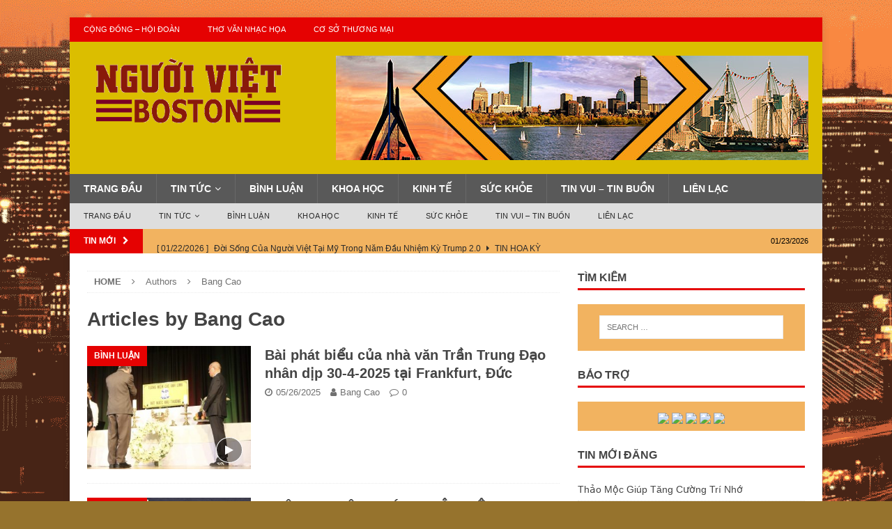

--- FILE ---
content_type: text/html; charset=UTF-8
request_url: https://nguoivietboston.com/?author=6
body_size: 68093
content:
<!DOCTYPE html>
<html class="no-js mh-one-sb" lang="en-US">
<head>
<meta charset="UTF-8">
<meta name="viewport" content="width=device-width, initial-scale=1.0">
<link rel="profile" href="http://gmpg.org/xfn/11" />
<title>Bang Cao</title>
<link rel='dns-prefetch' href='//fonts.googleapis.com' />
<link rel='dns-prefetch' href='//s.w.org' />
<link rel="alternate" type="application/rss+xml" title=" &raquo; Feed" href="https://nguoivietboston.com/?feed=rss2" />
<link rel="alternate" type="application/rss+xml" title=" &raquo; Comments Feed" href="https://nguoivietboston.com/?feed=comments-rss2" />
<link rel="alternate" type="application/rss+xml" title=" &raquo; Posts by Bang Cao Feed" href="https://nguoivietboston.com/?feed=rss2&#038;author=6" />
		<script type="text/javascript">
			window._wpemojiSettings = {"baseUrl":"https:\/\/s.w.org\/images\/core\/emoji\/11\/72x72\/","ext":".png","svgUrl":"https:\/\/s.w.org\/images\/core\/emoji\/11\/svg\/","svgExt":".svg","source":{"concatemoji":"https:\/\/nguoivietboston.com\/wp-includes\/js\/wp-emoji-release.min.js?ver=4.9.26"}};
			!function(e,a,t){var n,r,o,i=a.createElement("canvas"),p=i.getContext&&i.getContext("2d");function s(e,t){var a=String.fromCharCode;p.clearRect(0,0,i.width,i.height),p.fillText(a.apply(this,e),0,0);e=i.toDataURL();return p.clearRect(0,0,i.width,i.height),p.fillText(a.apply(this,t),0,0),e===i.toDataURL()}function c(e){var t=a.createElement("script");t.src=e,t.defer=t.type="text/javascript",a.getElementsByTagName("head")[0].appendChild(t)}for(o=Array("flag","emoji"),t.supports={everything:!0,everythingExceptFlag:!0},r=0;r<o.length;r++)t.supports[o[r]]=function(e){if(!p||!p.fillText)return!1;switch(p.textBaseline="top",p.font="600 32px Arial",e){case"flag":return s([55356,56826,55356,56819],[55356,56826,8203,55356,56819])?!1:!s([55356,57332,56128,56423,56128,56418,56128,56421,56128,56430,56128,56423,56128,56447],[55356,57332,8203,56128,56423,8203,56128,56418,8203,56128,56421,8203,56128,56430,8203,56128,56423,8203,56128,56447]);case"emoji":return!s([55358,56760,9792,65039],[55358,56760,8203,9792,65039])}return!1}(o[r]),t.supports.everything=t.supports.everything&&t.supports[o[r]],"flag"!==o[r]&&(t.supports.everythingExceptFlag=t.supports.everythingExceptFlag&&t.supports[o[r]]);t.supports.everythingExceptFlag=t.supports.everythingExceptFlag&&!t.supports.flag,t.DOMReady=!1,t.readyCallback=function(){t.DOMReady=!0},t.supports.everything||(n=function(){t.readyCallback()},a.addEventListener?(a.addEventListener("DOMContentLoaded",n,!1),e.addEventListener("load",n,!1)):(e.attachEvent("onload",n),a.attachEvent("onreadystatechange",function(){"complete"===a.readyState&&t.readyCallback()})),(n=t.source||{}).concatemoji?c(n.concatemoji):n.wpemoji&&n.twemoji&&(c(n.twemoji),c(n.wpemoji)))}(window,document,window._wpemojiSettings);
		</script>
		<style type="text/css">
img.wp-smiley,
img.emoji {
	display: inline !important;
	border: none !important;
	box-shadow: none !important;
	height: 1em !important;
	width: 1em !important;
	margin: 0 .07em !important;
	vertical-align: -0.1em !important;
	background: none !important;
	padding: 0 !important;
}
</style>
<link rel='stylesheet' id='mh-magazine-css'  href='https://nguoivietboston.com/wp-content/themes/mh-magazine/style.css?ver=3.8.6' type='text/css' media='all' />
<link rel='stylesheet' id='mh-magazine-child-css'  href='https://nguoivietboston.com/wp-content/themes/mh-magazine-child/style.css?ver=1.0.0' type='text/css' media='all' />
<link rel='stylesheet' id='mh-font-awesome-css'  href='https://nguoivietboston.com/wp-content/themes/mh-magazine/includes/font-awesome.min.css' type='text/css' media='all' />
<link rel='stylesheet' id='mh-google-fonts-css'  href='https://fonts.googleapis.com/css?family=Noto+Sans:300,400,400italic,600,700%7cRoboto+Condensed:300,400,400italic,600,700&#038;subset=latin,vietnamese' type='text/css' media='all' />
<script type='text/javascript' src='https://nguoivietboston.com/wp-includes/js/jquery/jquery.js?ver=1.12.4'></script>
<script type='text/javascript' src='https://nguoivietboston.com/wp-includes/js/jquery/jquery-migrate.min.js?ver=1.4.1'></script>
<script type='text/javascript' src='https://nguoivietboston.com/wp-content/themes/mh-magazine/js/scripts.js?ver=3.8.6'></script>
<link rel='https://api.w.org/' href='https://nguoivietboston.com/index.php?rest_route=/' />
<link rel="EditURI" type="application/rsd+xml" title="RSD" href="https://nguoivietboston.com/xmlrpc.php?rsd" />
<link rel="wlwmanifest" type="application/wlwmanifest+xml" href="https://nguoivietboston.com/wp-includes/wlwmanifest.xml" /> 
<meta name="generator" content="WordPress 4.9.26" />
<style type="text/css">
.mh-header { background: #dbbe00; }
.mh-navigation li:hover, .mh-navigation ul li:hover > ul, .mh-main-nav-wrap, .mh-main-nav, .mh-social-nav li a:hover, .entry-tags li, .mh-slider-caption, .mh-widget-layout8 .mh-widget-title .mh-footer-widget-title-inner, .mh-widget-col-1 .mh-slider-caption, .mh-widget-col-1 .mh-posts-lineup-caption, .mh-carousel-layout1, .mh-spotlight-widget, .mh-social-widget li a, .mh-author-bio-widget, .mh-footer-widget .mh-tab-comment-excerpt, .mh-nip-item:hover .mh-nip-overlay, .mh-widget .tagcloud a, .mh-footer-widget .tagcloud a, .mh-footer, .mh-copyright-wrap, input[type=submit]:hover, #infinite-handle span:hover { background: #595959; }
.mh-extra-nav-bg { background: rgba(89, 89, 89, 0.2); }
.mh-slider-caption, .mh-posts-stacked-title, .mh-posts-lineup-caption { background: #595959; background: rgba(89, 89, 89, 0.8); }
@media screen and (max-width: 900px) { #mh-mobile .mh-slider-caption, #mh-mobile .mh-posts-lineup-caption { background: rgba(89, 89, 89, 1); } }
.slicknav_menu, .slicknav_nav ul, #mh-mobile .mh-footer-widget .mh-posts-stacked-overlay { border-color: #595959; }
.mh-copyright, .mh-copyright a { color: #fff; }
.mh-widget-layout4 .mh-widget-title { background: #e50202; background: rgba(229, 2, 2, 0.6); }
.mh-preheader, .mh-wide-layout .mh-subheader, .mh-ticker-title, .mh-main-nav li:hover, .mh-footer-nav, .slicknav_menu, .slicknav_btn, .slicknav_nav .slicknav_item:hover, .slicknav_nav a:hover, .mh-back-to-top, .mh-subheading, .entry-tags .fa, .entry-tags li:hover, .mh-widget-layout2 .mh-widget-title, .mh-widget-layout4 .mh-widget-title-inner, .mh-widget-layout4 .mh-footer-widget-title, .mh-widget-layout5 .mh-widget-title-inner, .mh-widget-layout6 .mh-widget-title, #mh-mobile .flex-control-paging li a.flex-active, .mh-image-caption, .mh-carousel-layout1 .mh-carousel-caption, .mh-tab-button.active, .mh-tab-button.active:hover, .mh-footer-widget .mh-tab-button.active, .mh-social-widget li:hover a, .mh-footer-widget .mh-social-widget li a, .mh-footer-widget .mh-author-bio-widget, .tagcloud a:hover, .mh-widget .tagcloud a:hover, .mh-footer-widget .tagcloud a:hover, .mh-posts-stacked-item .mh-meta, .page-numbers:hover, .mh-loop-pagination .current, .mh-comments-pagination .current, .pagelink, a:hover .pagelink, input[type=submit], #infinite-handle span { background: #e50202; }
.mh-main-nav-wrap .slicknav_nav ul, blockquote, .mh-widget-layout1 .mh-widget-title, .mh-widget-layout3 .mh-widget-title, .mh-widget-layout5 .mh-widget-title, .mh-widget-layout8 .mh-widget-title:after, #mh-mobile .mh-slider-caption, .mh-carousel-layout1, .mh-spotlight-widget, .mh-author-bio-widget, .mh-author-bio-title, .mh-author-bio-image-frame, .mh-video-widget, .mh-tab-buttons, textarea:hover, input[type=text]:hover, input[type=email]:hover, input[type=tel]:hover, input[type=url]:hover { border-color: #e50202; }
.mh-dropcap, .mh-carousel-layout1 .flex-direction-nav a, .mh-carousel-layout2 .mh-carousel-caption, .mh-posts-digest-small-category, .mh-posts-lineup-more, .bypostauthor .fn:after, .mh-comment-list .comment-reply-link:before, #respond #cancel-comment-reply-link:before { color: #e50202; }
.mh-subheader, .page-numbers, a .pagelink, .mh-widget-layout3 .mh-widget-title, .mh-widget .search-form, .mh-tab-button, .mh-tab-content, .mh-nip-widget, .mh-magazine-facebook-page-widget, .mh-social-widget, .mh-posts-horizontal-widget, .mh-ad-spot, .mh-info-spot { background: #f2b360; }
.mh-tab-post-item { border-color: rgba(255, 255, 255, 0.3); }
.mh-tab-comment-excerpt { background: rgba(255, 255, 255, 0.6); }
body, a, blockquote, blockquote cite, .post .entry-title, .page-title, .entry-content h1, .entry-content h2, .entry-content h3, .entry-content h4, .entry-content h5, .entry-content h6, .wp-caption-text, .wp-block-image figcaption, .wp-block-audio figcaption, #respond .comment-reply-title, #respond #cancel-comment-reply-link, #respond .logged-in-as a, .mh-ping-list .mh-ping-item a, .mh-widget-layout1 .mh-widget-title, .mh-widget-layout7 .mh-widget-title, .mh-widget-layout8 .mh-widget-title, .mh-slider-layout4 .mh-slider-caption, .mh-slider-layout4 .mh-slider-caption a, .mh-slider-layout4 .mh-slider-caption a:hover { color: #444444; }
.mh-meta, .mh-meta a, .mh-breadcrumb, .mh-breadcrumb a, .mh-comment-list .comment-meta, .mh-comment-list .comment-meta a, .mh-comment-list .comment-reply-link, .mh-user-data, .widget_rss .rss-date, .widget_rss cite { color: #707070; }
.entry-content a { color: #294db2; }
a:hover, .entry-content a:hover, #respond a:hover, #respond #cancel-comment-reply-link:hover, #respond .logged-in-as a:hover, .mh-comment-list .comment-meta a:hover, .mh-ping-list .mh-ping-item a:hover, .mh-meta a:hover, .mh-breadcrumb a:hover, .mh-tabbed-widget a:hover { color: #f90909; }
</style>
<!--[if lt IE 9]>
<script src="https://nguoivietboston.com/wp-content/themes/mh-magazine/js/css3-mediaqueries.js"></script>
<![endif]-->
<style type="text/css">
h1, h2, h3, h4, h5, h6, .mh-custom-posts-small-title { font-family: "Roboto Condensed", sans-serif; }
body { font-family: "Noto Sans", sans-serif; }
</style>
<style type="text/css" id="custom-background-css">
body.custom-background { background-color: #96732d; background-image: url("https://nguoivietboston.com/wp-content/uploads/2018/10/nvb-backgrd.png"); background-position: center center; background-size: cover; background-repeat: no-repeat; background-attachment: fixed; }
</style>
</head>
<body id="mh-mobile" class="archive author author-caobang author-6 custom-background wp-custom-logo mh-boxed-layout mh-right-sb mh-loop-layout1 mh-widget-layout1" itemscope="itemscope" itemtype="http://schema.org/WebPage">
<div class="mh-container mh-container-outer">
<div class="mh-header-nav-mobile clearfix"></div>
	<div class="mh-preheader">
    	<div class="mh-container mh-container-inner mh-row clearfix">
							<div class="mh-header-bar-content mh-header-bar-top-left mh-col-2-3 clearfix">
											<nav class="mh-navigation mh-header-nav mh-header-nav-top clearfix" itemscope="itemscope" itemtype="http://schema.org/SiteNavigationElement">
							<div class="menu-topmenu-container"><ul id="menu-topmenu" class="menu"><li id="menu-item-134" class="menu-item menu-item-type-taxonomy menu-item-object-category menu-item-134"><a href="https://nguoivietboston.com/?cat=7">Cộng Đồng &#8211; Hội Đoàn</a></li>
<li id="menu-item-135" class="menu-item menu-item-type-taxonomy menu-item-object-category menu-item-135"><a href="https://nguoivietboston.com/?cat=9">Thơ Văn Nhạc Họa</a></li>
<li id="menu-item-448" class="menu-item menu-item-type-post_type menu-item-object-page menu-item-448"><a href="https://nguoivietboston.com/?page_id=138">Cơ Sở Thương Mại</a></li>
</ul></div>						</nav>
									</div>
										<div class="mh-header-bar-content mh-header-bar-top-right mh-col-1-3 clearfix">
									</div>
					</div>
	</div>
<header class="mh-header" itemscope="itemscope" itemtype="http://schema.org/WPHeader">
	<div class="mh-container mh-container-inner clearfix">
		<div class="mh-custom-header clearfix">
<div class="mh-header-columns mh-row clearfix">
<div class="mh-col-1-3 mh-site-identity">
<div class="mh-site-logo" role="banner" itemscope="itemscope" itemtype="http://schema.org/Brand">
<a href="https://nguoivietboston.com/" class="custom-logo-link" rel="home" itemprop="url"><img width="449" height="150" src="https://nguoivietboston.com/wp-content/uploads/2018/12/cropped-NBV-Logo-150-high.png" class="custom-logo" alt="" itemprop="logo" srcset="https://nguoivietboston.com/wp-content/uploads/2018/12/cropped-NBV-Logo-150-high.png 449w, https://nguoivietboston.com/wp-content/uploads/2018/12/cropped-NBV-Logo-150-high-300x100.png 300w" sizes="(max-width: 449px) 100vw, 449px" /></a></div>
</div>
<aside class="mh-col-2-3 mh-header-widget-2">
<div id="media_image-3" class="mh-widget mh-header-2 widget_media_image"><img width="678" height="150" src="https://nguoivietboston.com/wp-content/uploads/2019/03/nvb-header-banner-3.jpg" class="image wp-image-2544  attachment-full size-full" alt="" style="max-width: 100%; height: auto;" srcset="https://nguoivietboston.com/wp-content/uploads/2019/03/nvb-header-banner-3.jpg 678w, https://nguoivietboston.com/wp-content/uploads/2019/03/nvb-header-banner-3-300x66.jpg 300w" sizes="(max-width: 678px) 100vw, 678px" /></div></aside>
</div>
</div>
	</div>
	<div class="mh-main-nav-wrap">
		<nav class="mh-navigation mh-main-nav mh-container mh-container-inner clearfix" itemscope="itemscope" itemtype="http://schema.org/SiteNavigationElement">
			<div class="menu-mainmenu-container"><ul id="menu-mainmenu" class="menu"><li id="menu-item-111" class="menu-item menu-item-type-post_type menu-item-object-page menu-item-home menu-item-111"><a href="https://nguoivietboston.com/">Trang Đầu</a></li>
<li id="menu-item-117" class="menu-item menu-item-type-taxonomy menu-item-object-category menu-item-has-children menu-item-117"><a href="https://nguoivietboston.com/?cat=3">Tin Tức</a>
<ul class="sub-menu">
	<li id="menu-item-113" class="menu-item menu-item-type-taxonomy menu-item-object-category menu-item-113"><a href="https://nguoivietboston.com/?cat=15">Tin Hoa Kỳ</a></li>
	<li id="menu-item-115" class="menu-item menu-item-type-taxonomy menu-item-object-category menu-item-115"><a href="https://nguoivietboston.com/?cat=17">Tin Việt Nam</a></li>
	<li id="menu-item-114" class="menu-item menu-item-type-taxonomy menu-item-object-category menu-item-114"><a href="https://nguoivietboston.com/?cat=16">Tin Quốc Tế</a></li>
	<li id="menu-item-734" class="menu-item menu-item-type-taxonomy menu-item-object-category menu-item-734"><a href="https://nguoivietboston.com/?cat=18">Tin Cộng Đồng</a></li>
</ul>
</li>
<li id="menu-item-118" class="menu-item menu-item-type-taxonomy menu-item-object-category menu-item-118"><a href="https://nguoivietboston.com/?cat=19">Bình Luận</a></li>
<li id="menu-item-127" class="menu-item menu-item-type-taxonomy menu-item-object-category menu-item-127"><a href="https://nguoivietboston.com/?cat=10">Khoa Học</a></li>
<li id="menu-item-128" class="menu-item menu-item-type-taxonomy menu-item-object-category menu-item-128"><a href="https://nguoivietboston.com/?cat=11">Kinh Tế</a></li>
<li id="menu-item-129" class="menu-item menu-item-type-taxonomy menu-item-object-category menu-item-129"><a href="https://nguoivietboston.com/?cat=13">Sức Khỏe</a></li>
<li id="menu-item-131" class="menu-item menu-item-type-taxonomy menu-item-object-category menu-item-131"><a href="https://nguoivietboston.com/?cat=22">Tin Vui &#8211; Tin Buồn</a></li>
<li id="menu-item-126" class="menu-item menu-item-type-custom menu-item-object-custom menu-item-126"><a href="https://nguoivietboston.net/?page_id=123">Liên Lạc</a></li>
</ul></div>		</nav>
	</div>
			<div class="mh-extra-nav-wrap">
			<div class="mh-extra-nav-bg">
				<nav class="mh-navigation mh-extra-nav mh-container mh-container-inner clearfix" itemscope="itemscope" itemtype="http://schema.org/SiteNavigationElement">
					<div class="menu-mainmenu-container"><ul id="menu-mainmenu-1" class="menu"><li class="menu-item menu-item-type-post_type menu-item-object-page menu-item-home menu-item-111"><a href="https://nguoivietboston.com/">Trang Đầu</a></li>
<li class="menu-item menu-item-type-taxonomy menu-item-object-category menu-item-has-children menu-item-117"><a href="https://nguoivietboston.com/?cat=3">Tin Tức</a>
<ul class="sub-menu">
	<li class="menu-item menu-item-type-taxonomy menu-item-object-category menu-item-113"><a href="https://nguoivietboston.com/?cat=15">Tin Hoa Kỳ</a></li>
	<li class="menu-item menu-item-type-taxonomy menu-item-object-category menu-item-115"><a href="https://nguoivietboston.com/?cat=17">Tin Việt Nam</a></li>
	<li class="menu-item menu-item-type-taxonomy menu-item-object-category menu-item-114"><a href="https://nguoivietboston.com/?cat=16">Tin Quốc Tế</a></li>
	<li class="menu-item menu-item-type-taxonomy menu-item-object-category menu-item-734"><a href="https://nguoivietboston.com/?cat=18">Tin Cộng Đồng</a></li>
</ul>
</li>
<li class="menu-item menu-item-type-taxonomy menu-item-object-category menu-item-118"><a href="https://nguoivietboston.com/?cat=19">Bình Luận</a></li>
<li class="menu-item menu-item-type-taxonomy menu-item-object-category menu-item-127"><a href="https://nguoivietboston.com/?cat=10">Khoa Học</a></li>
<li class="menu-item menu-item-type-taxonomy menu-item-object-category menu-item-128"><a href="https://nguoivietboston.com/?cat=11">Kinh Tế</a></li>
<li class="menu-item menu-item-type-taxonomy menu-item-object-category menu-item-129"><a href="https://nguoivietboston.com/?cat=13">Sức Khỏe</a></li>
<li class="menu-item menu-item-type-taxonomy menu-item-object-category menu-item-131"><a href="https://nguoivietboston.com/?cat=22">Tin Vui &#8211; Tin Buồn</a></li>
<li class="menu-item menu-item-type-custom menu-item-object-custom menu-item-126"><a href="https://nguoivietboston.net/?page_id=123">Liên Lạc</a></li>
</ul></div>				</nav>
			</div>
		</div>
	</header>
	<div class="mh-subheader">
		<div class="mh-container mh-container-inner mh-row clearfix">
							<div class="mh-header-bar-content mh-header-bar-bottom-left mh-col-2-3 clearfix">
											<div class="mh-header-ticker mh-header-ticker-bottom">
							<div class="mh-ticker-bottom">
			<div class="mh-ticker-title mh-ticker-title-bottom">
			TIN MỚI<i class="fa fa-chevron-right"></i>		</div>
		<div class="mh-ticker-content mh-ticker-content-bottom">
		<ul id="mh-ticker-loop-bottom">				<li class="mh-ticker-item mh-ticker-item-bottom">
					<a href="https://nguoivietboston.com/?p=45391" title="Thảo Mộc Giúp Tăng Cường Trí Nhớ">
						<span class="mh-ticker-item-date mh-ticker-item-date-bottom">
                        	[ 01/23/2026 ]                        </span>
						<span class="mh-ticker-item-title mh-ticker-item-title-bottom">
							Thảo Mộc Giúp Tăng Cường Trí Nhớ						</span>
													<span class="mh-ticker-item-cat mh-ticker-item-cat-bottom">
								<i class="fa fa-caret-right"></i>
																Thơ Văn Nhạc Họa							</span>
											</a>
				</li>				<li class="mh-ticker-item mh-ticker-item-bottom">
					<a href="https://nguoivietboston.com/?p=45447" title="Pituffik Space Base, Greenland: Tiền Đồn Bắc Cực, Trụ Điểm Cảnh Giới Hỏa Tiễn, Và Thế Đứng Trường Kỳ Của Hoa Kỳ">
						<span class="mh-ticker-item-date mh-ticker-item-date-bottom">
                        	[ 01/23/2026 ]                        </span>
						<span class="mh-ticker-item-title mh-ticker-item-title-bottom">
							Pituffik Space Base, Greenland: Tiền Đồn Bắc Cực, Trụ Điểm Cảnh Giới Hỏa Tiễn, Và Thế Đứng Trường Kỳ Của Hoa Kỳ						</span>
													<span class="mh-ticker-item-cat mh-ticker-item-cat-bottom">
								<i class="fa fa-caret-right"></i>
																Tin Hoa Kỳ							</span>
											</a>
				</li>				<li class="mh-ticker-item mh-ticker-item-bottom">
					<a href="https://nguoivietboston.com/?p=45422" title="Một Loại Bột Xịt Vào Vết Thương Cầm Máu Tức Thì">
						<span class="mh-ticker-item-date mh-ticker-item-date-bottom">
                        	[ 01/22/2026 ]                        </span>
						<span class="mh-ticker-item-title mh-ticker-item-title-bottom">
							Một Loại Bột Xịt Vào Vết Thương Cầm Máu Tức Thì						</span>
													<span class="mh-ticker-item-cat mh-ticker-item-cat-bottom">
								<i class="fa fa-caret-right"></i>
																Khoa Học							</span>
											</a>
				</li>				<li class="mh-ticker-item mh-ticker-item-bottom">
					<a href="https://nguoivietboston.com/?p=45420" title="Đời Sống Của Người Việt Tại Mỹ Trong Năm Đầu Nhiệm Kỳ Trump 2.0">
						<span class="mh-ticker-item-date mh-ticker-item-date-bottom">
                        	[ 01/22/2026 ]                        </span>
						<span class="mh-ticker-item-title mh-ticker-item-title-bottom">
							Đời Sống Của Người Việt Tại Mỹ Trong Năm Đầu Nhiệm Kỳ Trump 2.0						</span>
													<span class="mh-ticker-item-cat mh-ticker-item-cat-bottom">
								<i class="fa fa-caret-right"></i>
																Tin Hoa Kỳ							</span>
											</a>
				</li>				<li class="mh-ticker-item mh-ticker-item-bottom">
					<a href="https://nguoivietboston.com/?p=45423" title="Tuyết Lĩnh Davos: Sự Cáo Chung Của Ảo Tưởng Toàn Cầu Và Tiếng Sấm Của Thực Lực Hoa Kỳ">
						<span class="mh-ticker-item-date mh-ticker-item-date-bottom">
                        	[ 01/22/2026 ]                        </span>
						<span class="mh-ticker-item-title mh-ticker-item-title-bottom">
							Tuyết Lĩnh Davos: Sự Cáo Chung Của Ảo Tưởng Toàn Cầu Và Tiếng Sấm Của Thực Lực Hoa Kỳ						</span>
													<span class="mh-ticker-item-cat mh-ticker-item-cat-bottom">
								<i class="fa fa-caret-right"></i>
																Tin Quốc Tế							</span>
											</a>
				</li>		</ul>
	</div>
</div>						</div>
									</div>
										<div class="mh-header-bar-content mh-header-bar-bottom-right mh-col-1-3 clearfix">
											<div class="mh-header-date mh-header-date-bottom">
							01/23/2026						</div>
									</div>
					</div>
	</div>
<div class="mh-wrapper clearfix">
	<div class="mh-main clearfix">
		<div id="main-content" class="mh-loop mh-content" role="main"><nav class="mh-breadcrumb"><span itemscope itemtype="http://data-vocabulary.org/Breadcrumb"><a href="https://nguoivietboston.com" itemprop="url"><span itemprop="title">Home</span></a></span><span class="mh-breadcrumb-delimiter"><i class="fa fa-angle-right"></i></span>Authors<span class="mh-breadcrumb-delimiter"><i class="fa fa-angle-right"></i></span>Bang Cao</nav>
				<header class="page-header"><h1 class="page-title">Articles by <span class="vcard">Bang Cao</span></h1>				</header><article class="mh-posts-list-item clearfix post-41710 post type-post status-publish format-video has-post-thumbnail hentry category-binh-luan post_format-post-format-video">
	<figure class="mh-posts-list-thumb">
		<a class="mh-thumb-icon mh-thumb-icon-small-mobile" href="https://nguoivietboston.com/?p=41710"><img width="326" height="245" src="https://nguoivietboston.com/wp-content/uploads/2025/05/frankfurt2-326x245.jpg" class="attachment-mh-magazine-medium size-mh-magazine-medium wp-post-image" alt="" srcset="https://nguoivietboston.com/wp-content/uploads/2025/05/frankfurt2-326x245.jpg 326w, https://nguoivietboston.com/wp-content/uploads/2025/05/frankfurt2-678x509.jpg 678w, https://nguoivietboston.com/wp-content/uploads/2025/05/frankfurt2-80x60.jpg 80w" sizes="(max-width: 326px) 100vw, 326px" />		</a>
					<div class="mh-image-caption mh-posts-list-caption">
				Bình Luận			</div>
			</figure>
	<div class="mh-posts-list-content clearfix">
		<header class="mh-posts-list-header">
			<h3 class="entry-title mh-posts-list-title">
				<a href="https://nguoivietboston.com/?p=41710" title="Bài phát biểu của nhà văn Trần Trung Đạo nhân dịp 30-4-2025 tại Frankfurt, Đức" rel="bookmark">
					Bài phát biểu của nhà văn Trần Trung Đạo nhân dịp 30-4-2025 tại Frankfurt, Đức				</a>
			</h3>
			<div class="mh-meta entry-meta">
<span class="entry-meta-date updated"><i class="fa fa-clock-o"></i><a href="https://nguoivietboston.com/?m=202505">05/26/2025</a></span>
<span class="entry-meta-author author vcard"><i class="fa fa-user"></i><a class="fn" href="https://nguoivietboston.com/?author=6">Bang Cao</a></span>
<span class="entry-meta-comments"><i class="fa fa-comment-o"></i><a href="https://nguoivietboston.com/?p=41710#respond" class="mh-comment-count-link" >0</a></span>
</div>
		</header>
		<div class="mh-posts-list-excerpt clearfix">
			<div class="mh-excerpt"></div>		</div>
	</div>
</article><article class="mh-posts-list-item clearfix post-41340 post type-post status-publish format-standard has-post-thumbnail hentry category-binh-luan category-thong-bao category-tin-cong-dong category-tin-tuc">
	<figure class="mh-posts-list-thumb">
		<a class="mh-thumb-icon mh-thumb-icon-small-mobile" href="https://nguoivietboston.com/?p=41340"><img width="326" height="245" src="https://nguoivietboston.com/wp-content/uploads/2025/04/chinhluan2025l-326x245.jpg" class="attachment-mh-magazine-medium size-mh-magazine-medium wp-post-image" alt="" srcset="https://nguoivietboston.com/wp-content/uploads/2025/04/chinhluan2025l-326x245.jpg 326w, https://nguoivietboston.com/wp-content/uploads/2025/04/chinhluan2025l-678x509.jpg 678w, https://nguoivietboston.com/wp-content/uploads/2025/04/chinhluan2025l-80x60.jpg 80w" sizes="(max-width: 326px) 100vw, 326px" />		</a>
					<div class="mh-image-caption mh-posts-list-caption">
				Bình Luận			</div>
			</figure>
	<div class="mh-posts-list-content clearfix">
		<header class="mh-posts-list-header">
			<h3 class="entry-title mh-posts-list-title">
				<a href="https://nguoivietboston.com/?p=41340" title="UYÊN NGUYÊN: CHÍNH LUẬN VIỆT NAM: MỘT THẾ KỶ TRĂN TRỞ VÀ KHÁT VỌNG" rel="bookmark">
					UYÊN NGUYÊN: CHÍNH LUẬN VIỆT NAM: MỘT THẾ KỶ TRĂN TRỞ VÀ KHÁT VỌNG				</a>
			</h3>
			<div class="mh-meta entry-meta">
<span class="entry-meta-date updated"><i class="fa fa-clock-o"></i><a href="https://nguoivietboston.com/?m=202504">04/25/2025</a></span>
<span class="entry-meta-author author vcard"><i class="fa fa-user"></i><a class="fn" href="https://nguoivietboston.com/?author=6">Bang Cao</a></span>
<span class="entry-meta-comments"><i class="fa fa-comment-o"></i><a href="https://nguoivietboston.com/?p=41340#respond" class="mh-comment-count-link" >0</a></span>
</div>
		</header>
		<div class="mh-posts-list-excerpt clearfix">
			<div class="mh-excerpt"><p>UYÊN NGUYÊN: CHÍNH LUẬN VIỆT NAM: MỘT THẾ KỶ TRĂN TRỞ VÀ KHÁT VỌNG Có những ngọn đèn cháy lên rồi tắt lịm giữa dòng <a class="mh-excerpt-more" href="https://nguoivietboston.com/?p=41340" title="UYÊN NGUYÊN: CHÍNH LUẬN VIỆT NAM: MỘT THẾ KỶ TRĂN TRỞ VÀ KHÁT VỌNG">[&#8230;đọc thêm&#8230;]</a></p>
</div>		</div>
	</div>
</article><article class="mh-posts-list-item clearfix post-41293 post type-post status-publish format-standard has-post-thumbnail hentry category-thong-bao category-tin-cong-dong category-tin-tuc">
	<figure class="mh-posts-list-thumb">
		<a class="mh-thumb-icon mh-thumb-icon-small-mobile" href="https://nguoivietboston.com/?p=41293"><img width="326" height="245" src="https://nguoivietboston.com/wp-content/uploads/2025/04/toasen-326x245.jpg" class="attachment-mh-magazine-medium size-mh-magazine-medium wp-post-image" alt="" srcset="https://nguoivietboston.com/wp-content/uploads/2025/04/toasen-326x245.jpg 326w, https://nguoivietboston.com/wp-content/uploads/2025/04/toasen-80x60.jpg 80w" sizes="(max-width: 326px) 100vw, 326px" />		</a>
					<div class="mh-image-caption mh-posts-list-caption">
				Thông Báo			</div>
			</figure>
	<div class="mh-posts-list-content clearfix">
		<header class="mh-posts-list-header">
			<h3 class="entry-title mh-posts-list-title">
				<a href="https://nguoivietboston.com/?p=41293" title="THƯ MỜI Tham Dự Đại Lễ Phật Đản Phật Lịch 2568 &#8211; Chùa Phật Giáo Boston" rel="bookmark">
					THƯ MỜI Tham Dự Đại Lễ Phật Đản Phật Lịch 2568 &#8211; Chùa Phật Giáo Boston				</a>
			</h3>
			<div class="mh-meta entry-meta">
<span class="entry-meta-date updated"><i class="fa fa-clock-o"></i><a href="https://nguoivietboston.com/?m=202504">04/19/2025</a></span>
<span class="entry-meta-author author vcard"><i class="fa fa-user"></i><a class="fn" href="https://nguoivietboston.com/?author=6">Bang Cao</a></span>
<span class="entry-meta-comments"><i class="fa fa-comment-o"></i><a href="https://nguoivietboston.com/?p=41293#comments" class="mh-comment-count-link" >1</a></span>
</div>
		</header>
		<div class="mh-posts-list-excerpt clearfix">
			<div class="mh-excerpt"><p>GIÁO HÔI PHẬT GIÁO ĐẠI CHÚNG Chùa Phật Giáo Boston 81-83 Marion St. East Boston MA 02128           THƯ MỜI Tham Dự Đại Lễ Phật Đản <a class="mh-excerpt-more" href="https://nguoivietboston.com/?p=41293" title="THƯ MỜI Tham Dự Đại Lễ Phật Đản Phật Lịch 2568 &#8211; Chùa Phật Giáo Boston">[&#8230;đọc thêm&#8230;]</a></p>
</div>		</div>
	</div>
</article><article class="mh-posts-list-item clearfix post-38175 post type-post status-publish format-standard has-post-thumbnail hentry category-binh-luan category-tin-quan-trong">
	<figure class="mh-posts-list-thumb">
		<a class="mh-thumb-icon mh-thumb-icon-small-mobile" href="https://nguoivietboston.com/?p=38175"><img width="326" height="245" src="https://nguoivietboston.com/wp-content/uploads/2024/11/brics-326x245.jpg" class="attachment-mh-magazine-medium size-mh-magazine-medium wp-post-image" alt="" srcset="https://nguoivietboston.com/wp-content/uploads/2024/11/brics-326x245.jpg 326w, https://nguoivietboston.com/wp-content/uploads/2024/11/brics-678x509.jpg 678w, https://nguoivietboston.com/wp-content/uploads/2024/11/brics-80x60.jpg 80w" sizes="(max-width: 326px) 100vw, 326px" />		</a>
					<div class="mh-image-caption mh-posts-list-caption">
				Bình Luận			</div>
			</figure>
	<div class="mh-posts-list-content clearfix">
		<header class="mh-posts-list-header">
			<h3 class="entry-title mh-posts-list-title">
				<a href="https://nguoivietboston.com/?p=38175" title="Trần Trung Đạo: BRICS VÀ VIỄN ẢNH ĐẦY ĐE DỌA CỦA THẾ CHIẾN THỨ BA" rel="bookmark">
					Trần Trung Đạo: BRICS VÀ VIỄN ẢNH ĐẦY ĐE DỌA CỦA THẾ CHIẾN THỨ BA				</a>
			</h3>
			<div class="mh-meta entry-meta">
<span class="entry-meta-date updated"><i class="fa fa-clock-o"></i><a href="https://nguoivietboston.com/?m=202411">11/03/2024</a></span>
<span class="entry-meta-author author vcard"><i class="fa fa-user"></i><a class="fn" href="https://nguoivietboston.com/?author=6">Bang Cao</a></span>
<span class="entry-meta-comments"><i class="fa fa-comment-o"></i><a href="https://nguoivietboston.com/?p=38175#respond" class="mh-comment-count-link" >0</a></span>
</div>
		</header>
		<div class="mh-posts-list-excerpt clearfix">
			<div class="mh-excerpt"><p>Jamie Dimon, MBA từ đại học Harvard, Tổng Giám Đốc Điều Hành (CEO) công ty tài chánh và ngân hàng lớn nhất thế giới JPMorgan <a class="mh-excerpt-more" href="https://nguoivietboston.com/?p=38175" title="Trần Trung Đạo: BRICS VÀ VIỄN ẢNH ĐẦY ĐE DỌA CỦA THẾ CHIẾN THỨ BA">[&#8230;đọc thêm&#8230;]</a></p>
</div>		</div>
	</div>
</article><article class="mh-posts-list-item clearfix post-38172 post type-post status-publish format-standard has-post-thumbnail hentry category-binh-luan">
	<figure class="mh-posts-list-thumb">
		<a class="mh-thumb-icon mh-thumb-icon-small-mobile" href="https://nguoivietboston.com/?p=38172"><img width="326" height="245" src="https://nguoivietboston.com/wp-content/uploads/2024/11/xi-326x245.jpg" class="attachment-mh-magazine-medium size-mh-magazine-medium wp-post-image" alt="" srcset="https://nguoivietboston.com/wp-content/uploads/2024/11/xi-326x245.jpg 326w, https://nguoivietboston.com/wp-content/uploads/2024/11/xi-678x509.jpg 678w, https://nguoivietboston.com/wp-content/uploads/2024/11/xi-80x60.jpg 80w" sizes="(max-width: 326px) 100vw, 326px" />		</a>
					<div class="mh-image-caption mh-posts-list-caption">
				Bình Luận			</div>
			</figure>
	<div class="mh-posts-list-content clearfix">
		<header class="mh-posts-list-header">
			<h3 class="entry-title mh-posts-list-title">
				<a href="https://nguoivietboston.com/?p=38172" title="Trần Trung Đạo: NÃO TRẠNG “HÒA BÌNH” VÀ  “ỔN ĐỊNH” SẼ DẪN TỚI MẤT NƯỚC" rel="bookmark">
					Trần Trung Đạo: NÃO TRẠNG “HÒA BÌNH” VÀ  “ỔN ĐỊNH” SẼ DẪN TỚI MẤT NƯỚC				</a>
			</h3>
			<div class="mh-meta entry-meta">
<span class="entry-meta-date updated"><i class="fa fa-clock-o"></i><a href="https://nguoivietboston.com/?m=202411">11/03/2024</a></span>
<span class="entry-meta-author author vcard"><i class="fa fa-user"></i><a class="fn" href="https://nguoivietboston.com/?author=6">Bang Cao</a></span>
<span class="entry-meta-comments"><i class="fa fa-comment-o"></i><a href="https://nguoivietboston.com/?p=38172#respond" class="mh-comment-count-link" >0</a></span>
</div>
		</header>
		<div class="mh-posts-list-excerpt clearfix">
			<div class="mh-excerpt"><p>Như người viết đã phân tích trước đây, “Hội chứng Ếch Luộc” (Boiling frog syndrome)  là một ẩn dụ để chứng minh sự sai lầm <a class="mh-excerpt-more" href="https://nguoivietboston.com/?p=38172" title="Trần Trung Đạo: NÃO TRẠNG “HÒA BÌNH” VÀ  “ỔN ĐỊNH” SẼ DẪN TỚI MẤT NƯỚC">[&#8230;đọc thêm&#8230;]</a></p>
</div>		</div>
	</div>
</article><article class="mh-posts-list-item clearfix post-38169 post type-post status-publish format-standard has-post-thumbnail hentry category-tho-van-nhac">
	<figure class="mh-posts-list-thumb">
		<a class="mh-thumb-icon mh-thumb-icon-small-mobile" href="https://nguoivietboston.com/?p=38169"><img width="233" height="245" src="https://nguoivietboston.com/wp-content/uploads/2024/11/vuthengoc-233x245.jpg" class="attachment-mh-magazine-medium size-mh-magazine-medium wp-post-image" alt="" />		</a>
					<div class="mh-image-caption mh-posts-list-caption">
				Thơ Văn Nhạc Họa			</div>
			</figure>
	<div class="mh-posts-list-content clearfix">
		<header class="mh-posts-list-header">
			<h3 class="entry-title mh-posts-list-title">
				<a href="https://nguoivietboston.com/?p=38169" title="Vũ Thế Ngọc: SƯ MINH TUỆ: CUỘC CÁCH MẠNG THẦM LẶNG 2024" rel="bookmark">
					Vũ Thế Ngọc: SƯ MINH TUỆ: CUỘC CÁCH MẠNG THẦM LẶNG 2024				</a>
			</h3>
			<div class="mh-meta entry-meta">
<span class="entry-meta-date updated"><i class="fa fa-clock-o"></i><a href="https://nguoivietboston.com/?m=202411">11/03/2024</a></span>
<span class="entry-meta-author author vcard"><i class="fa fa-user"></i><a class="fn" href="https://nguoivietboston.com/?author=6">Bang Cao</a></span>
<span class="entry-meta-comments"><i class="fa fa-comment-o"></i><a href="https://nguoivietboston.com/?p=38169#respond" class="mh-comment-count-link" >0</a></span>
</div>
		</header>
		<div class="mh-posts-list-excerpt clearfix">
			<div class="mh-excerpt"><p>Tôi viết bài này vào sau khi nhóm bộ hành khất thực của sư Minh Tuệ bị công an Thừa Thiên Huế giải tán vào tối khuya ngày mồng hai tháng <a class="mh-excerpt-more" href="https://nguoivietboston.com/?p=38169" title="Vũ Thế Ngọc: SƯ MINH TUỆ: CUỘC CÁCH MẠNG THẦM LẶNG 2024">[&#8230;đọc thêm&#8230;]</a></p>
</div>		</div>
	</div>
</article><article class="mh-posts-list-item clearfix post-38166 post type-post status-publish format-standard has-post-thumbnail hentry category-tho-van-nhac">
	<figure class="mh-posts-list-thumb">
		<a class="mh-thumb-icon mh-thumb-icon-small-mobile" href="https://nguoivietboston.com/?p=38166"><img width="326" height="245" src="https://nguoivietboston.com/wp-content/uploads/2024/11/biasachtnh-326x245.png" class="attachment-mh-magazine-medium size-mh-magazine-medium wp-post-image" alt="" srcset="https://nguoivietboston.com/wp-content/uploads/2024/11/biasachtnh-326x245.png 326w, https://nguoivietboston.com/wp-content/uploads/2024/11/biasachtnh-678x509.png 678w, https://nguoivietboston.com/wp-content/uploads/2024/11/biasachtnh-80x60.png 80w" sizes="(max-width: 326px) 100vw, 326px" />		</a>
					<div class="mh-image-caption mh-posts-list-caption">
				Thơ Văn Nhạc Họa			</div>
			</figure>
	<div class="mh-posts-list-content clearfix">
		<header class="mh-posts-list-header">
			<h3 class="entry-title mh-posts-list-title">
				<a href="https://nguoivietboston.com/?p=38166" title="Tìm Đọc Tập Trường Ca Mới Nhất Của Trần Nghi Hoàng Được Viết Trong 15 Năm" rel="bookmark">
					Tìm Đọc Tập Trường Ca Mới Nhất Của Trần Nghi Hoàng Được Viết Trong 15 Năm				</a>
			</h3>
			<div class="mh-meta entry-meta">
<span class="entry-meta-date updated"><i class="fa fa-clock-o"></i><a href="https://nguoivietboston.com/?m=202411">11/03/2024</a></span>
<span class="entry-meta-author author vcard"><i class="fa fa-user"></i><a class="fn" href="https://nguoivietboston.com/?author=6">Bang Cao</a></span>
<span class="entry-meta-comments"><i class="fa fa-comment-o"></i><a href="https://nguoivietboston.com/?p=38166#respond" class="mh-comment-count-link" >0</a></span>
</div>
		</header>
		<div class="mh-posts-list-excerpt clearfix">
			<div class="mh-excerpt"><p>Tìm đọc tập Trường ca mới nhất của Trần Nghi Hoàng được viết trong 15 năm. NHẬT KÝ THỜI GIAN – Trường ca, Trần Nghi <a class="mh-excerpt-more" href="https://nguoivietboston.com/?p=38166" title="Tìm Đọc Tập Trường Ca Mới Nhất Của Trần Nghi Hoàng Được Viết Trong 15 Năm">[&#8230;đọc thêm&#8230;]</a></p>
</div>		</div>
	</div>
</article><article class="mh-posts-list-item clearfix post-36378 post type-post status-publish format-standard has-post-thumbnail hentry category-tho-van-nhac">
	<figure class="mh-posts-list-thumb">
		<a class="mh-thumb-icon mh-thumb-icon-small-mobile" href="https://nguoivietboston.com/?p=36378"><img width="326" height="245" src="https://nguoivietboston.com/wp-content/uploads/2024/07/thotrannghihoang-326x245.jpg" class="attachment-mh-magazine-medium size-mh-magazine-medium wp-post-image" alt="" srcset="https://nguoivietboston.com/wp-content/uploads/2024/07/thotrannghihoang-326x245.jpg 326w, https://nguoivietboston.com/wp-content/uploads/2024/07/thotrannghihoang-300x225.jpg 300w, https://nguoivietboston.com/wp-content/uploads/2024/07/thotrannghihoang-768x576.jpg 768w, https://nguoivietboston.com/wp-content/uploads/2024/07/thotrannghihoang-1024x768.jpg 1024w, https://nguoivietboston.com/wp-content/uploads/2024/07/thotrannghihoang-678x509.jpg 678w, https://nguoivietboston.com/wp-content/uploads/2024/07/thotrannghihoang-80x60.jpg 80w" sizes="(max-width: 326px) 100vw, 326px" />		</a>
					<div class="mh-image-caption mh-posts-list-caption">
				Thơ Văn Nhạc Họa			</div>
			</figure>
	<div class="mh-posts-list-content clearfix">
		<header class="mh-posts-list-header">
			<h3 class="entry-title mh-posts-list-title">
				<a href="https://nguoivietboston.com/?p=36378" title="THƠ TRẦN NGHI HOÀNG: 50 NĂM CUỘC LỮ" rel="bookmark">
					THƠ TRẦN NGHI HOÀNG: 50 NĂM CUỘC LỮ				</a>
			</h3>
			<div class="mh-meta entry-meta">
<span class="entry-meta-date updated"><i class="fa fa-clock-o"></i><a href="https://nguoivietboston.com/?m=202407">07/05/2024</a></span>
<span class="entry-meta-author author vcard"><i class="fa fa-user"></i><a class="fn" href="https://nguoivietboston.com/?author=6">Bang Cao</a></span>
<span class="entry-meta-comments"><i class="fa fa-comment-o"></i><a href="https://nguoivietboston.com/?p=36378#respond" class="mh-comment-count-link" >0</a></span>
</div>
		</header>
		<div class="mh-posts-list-excerpt clearfix">
			<div class="mh-excerpt"><p>50 NĂM CUỘC LỮ Năm mươi năm mà như thoáng chốc Mây ngàn vẫn lửng giữa thinh không bước chân lữ thứ chừng vô hướng <a class="mh-excerpt-more" href="https://nguoivietboston.com/?p=36378" title="THƠ TRẦN NGHI HOÀNG: 50 NĂM CUỘC LỮ">[&#8230;đọc thêm&#8230;]</a></p>
</div>		</div>
	</div>
</article><article class="mh-posts-list-item clearfix post-36374 post type-post status-publish format-standard has-post-thumbnail hentry category-tho-van-nhac category-tin-cong-dong category-tin-tuc">
	<figure class="mh-posts-list-thumb">
		<a class="mh-thumb-icon mh-thumb-icon-small-mobile" href="https://nguoivietboston.com/?p=36374"><img width="326" height="245" src="https://nguoivietboston.com/wp-content/uploads/2024/07/radidelainucuoi-book-326x245.jpg" class="attachment-mh-magazine-medium size-mh-magazine-medium wp-post-image" alt="" srcset="https://nguoivietboston.com/wp-content/uploads/2024/07/radidelainucuoi-book-326x245.jpg 326w, https://nguoivietboston.com/wp-content/uploads/2024/07/radidelainucuoi-book-300x224.jpg 300w, https://nguoivietboston.com/wp-content/uploads/2024/07/radidelainucuoi-book-768x575.jpg 768w, https://nguoivietboston.com/wp-content/uploads/2024/07/radidelainucuoi-book-1024x766.jpg 1024w, https://nguoivietboston.com/wp-content/uploads/2024/07/radidelainucuoi-book-678x509.jpg 678w, https://nguoivietboston.com/wp-content/uploads/2024/07/radidelainucuoi-book-80x60.jpg 80w" sizes="(max-width: 326px) 100vw, 326px" />		</a>
					<div class="mh-image-caption mh-posts-list-caption">
				Thơ Văn Nhạc Họa			</div>
			</figure>
	<div class="mh-posts-list-content clearfix">
		<header class="mh-posts-list-header">
			<h3 class="entry-title mh-posts-list-title">
				<a href="https://nguoivietboston.com/?p=36374" title="GIỚI THIỆU TUYỂN TẬP ĐOẢN VĂN: RA ĐI ĐỂ LẠI NỤ CƯỜI CỦA TRẦN TRUNG ĐẠO" rel="bookmark">
					GIỚI THIỆU TUYỂN TẬP ĐOẢN VĂN: RA ĐI ĐỂ LẠI NỤ CƯỜI CỦA TRẦN TRUNG ĐẠO				</a>
			</h3>
			<div class="mh-meta entry-meta">
<span class="entry-meta-date updated"><i class="fa fa-clock-o"></i><a href="https://nguoivietboston.com/?m=202407">07/05/2024</a></span>
<span class="entry-meta-author author vcard"><i class="fa fa-user"></i><a class="fn" href="https://nguoivietboston.com/?author=6">Bang Cao</a></span>
<span class="entry-meta-comments"><i class="fa fa-comment-o"></i><a href="https://nguoivietboston.com/?p=36374#respond" class="mh-comment-count-link" >0</a></span>
</div>
		</header>
		<div class="mh-posts-list-excerpt clearfix">
			<div class="mh-excerpt"><p>GIỚI THIỆU TUYỂN TẬP ĐOẢN VĂN: RA ĐI ĐỂ LẠI NỤ CƯỜI &nbsp; RA ĐI ĐỂ LẠI NỤ CƯỜI là một tuyển tập gồm 57 <a class="mh-excerpt-more" href="https://nguoivietboston.com/?p=36374" title="GIỚI THIỆU TUYỂN TẬP ĐOẢN VĂN: RA ĐI ĐỂ LẠI NỤ CƯỜI CỦA TRẦN TRUNG ĐẠO">[&#8230;đọc thêm&#8230;]</a></p>
</div>		</div>
	</div>
</article><article class="mh-posts-list-item clearfix post-35993 post type-post status-publish format-standard has-post-thumbnail hentry category-tho-van-nhac category-tin-cong-dong category-tin-tuc">
	<figure class="mh-posts-list-thumb">
		<a class="mh-thumb-icon mh-thumb-icon-small-mobile" href="https://nguoivietboston.com/?p=35993"><img width="326" height="245" src="https://nguoivietboston.com/wp-content/uploads/2024/06/tangle1-326x245.jpg" class="attachment-mh-magazine-medium size-mh-magazine-medium wp-post-image" alt="" srcset="https://nguoivietboston.com/wp-content/uploads/2024/06/tangle1-326x245.jpg 326w, https://nguoivietboston.com/wp-content/uploads/2024/06/tangle1-300x225.jpg 300w, https://nguoivietboston.com/wp-content/uploads/2024/06/tangle1-768x576.jpg 768w, https://nguoivietboston.com/wp-content/uploads/2024/06/tangle1-1024x768.jpg 1024w, https://nguoivietboston.com/wp-content/uploads/2024/06/tangle1-678x509.jpg 678w, https://nguoivietboston.com/wp-content/uploads/2024/06/tangle1-80x60.jpg 80w" sizes="(max-width: 326px) 100vw, 326px" />		</a>
					<div class="mh-image-caption mh-posts-list-caption">
				Thơ Văn Nhạc Họa			</div>
			</figure>
	<div class="mh-posts-list-content clearfix">
		<header class="mh-posts-list-header">
			<h3 class="entry-title mh-posts-list-title">
				<a href="https://nguoivietboston.com/?p=35993" title="TANG LỄ NHÀ VĂN TRẦN HOÀI THƯ" rel="bookmark">
					TANG LỄ NHÀ VĂN TRẦN HOÀI THƯ				</a>
			</h3>
			<div class="mh-meta entry-meta">
<span class="entry-meta-date updated"><i class="fa fa-clock-o"></i><a href="https://nguoivietboston.com/?m=202406">06/11/2024</a></span>
<span class="entry-meta-author author vcard"><i class="fa fa-user"></i><a class="fn" href="https://nguoivietboston.com/?author=6">Bang Cao</a></span>
<span class="entry-meta-comments"><i class="fa fa-comment-o"></i><a href="https://nguoivietboston.com/?p=35993#respond" class="mh-comment-count-link" >0</a></span>
</div>
		</header>
		<div class="mh-posts-list-excerpt clearfix">
			<div class="mh-excerpt"><p>Hôm qua 8 tháng 6 năm 2024, tôi và anh Lê Đình Thành, một người bạn của nhà văn Trần Hoài Thư, lái xe từ <a class="mh-excerpt-more" href="https://nguoivietboston.com/?p=35993" title="TANG LỄ NHÀ VĂN TRẦN HOÀI THƯ">[&#8230;đọc thêm&#8230;]</a></p>
</div>		</div>
	</div>
</article><div class="mh-loop-pagination clearfix">
	<nav class="navigation pagination" role="navigation">
		<h2 class="screen-reader-text">Posts navigation</h2>
		<div class="nav-links"><span aria-current='page' class='page-numbers current'>1</span>
<a class='page-numbers' href='https://nguoivietboston.com/?paged=2&#038;author=6'>2</a>
<span class="page-numbers dots">&hellip;</span>
<a class='page-numbers' href='https://nguoivietboston.com/?paged=16&#038;author=6'>16</a>
<a class="next page-numbers" href="https://nguoivietboston.com/?paged=2&#038;author=6">&raquo;</a></div>
	</nav></div>		</div>
			<aside class="mh-widget-col-1 mh-sidebar" itemscope="itemscope" itemtype="http://schema.org/WPSideBar"><div id="search-2" class="mh-widget widget_search"><h4 class="mh-widget-title"><span class="mh-widget-title-inner">Tìm Kiếm</span></h4><form role="search" method="get" class="search-form" action="https://nguoivietboston.com/">
				<label>
					<span class="screen-reader-text">Search for:</span>
					<input type="search" class="search-field" placeholder="Search &hellip;" value="" name="s" />
				</label>
				<input type="submit" class="search-submit" value="Search" />
			</form></div><div id="custom_html-2" class="widget_text mh-widget widget_custom_html"><h4 class="mh-widget-title"><span class="mh-widget-title-inner">Bảo Trợ</span></h4><div class="textwidget custom-html-widget"><div class="mh-ad-spot">
	<a href="https://nguoivietboston.net/co-so-thuong-mai/"><img src="https://nguoivietboston.com/?attachment_id=16675" alt=" " /></a>
	<a href="https://nguoivietboston.net/co-so-thuong-mai/"><img src="http://nguoivietboston.net/wp-content/nvb-ad/diemmakeup.jpg" alt=" " /></a>

<a href="https://nguoivietboston.net/co-so-thuong-mai/"><img src="http://nguoivietboston.net/wp-content/nvb-ad/dphotography.jpg" alt=" " /></a>
	
<a href="https://nguoivietboston.net/co-so-thuong-mai/"><img src="http://nguoivietboston.net/wp-content/nvb-ad/GJwelding2013.jpg" alt=" " /></a>
	
<a href="https://nguoivietboston.net/co-so-thuong-mai/"><img src="http://nguoivietboston.net/wp-content/nvb-ad/nguyenvy280.jpg" alt=" " /></a></div></div></div>		<div id="recent-posts-2" class="mh-widget widget_recent_entries">		<h4 class="mh-widget-title"><span class="mh-widget-title-inner">Tin Mới Đăng</span></h4>		<ul>
											<li>
					<a href="https://nguoivietboston.com/?p=45391">Thảo Mộc Giúp Tăng Cường Trí Nhớ</a>
									</li>
											<li>
					<a href="https://nguoivietboston.com/?p=45447">Pituffik Space Base, Greenland: Tiền Đồn Bắc Cực, Trụ Điểm Cảnh Giới Hỏa Tiễn, Và Thế Đứng Trường Kỳ Của Hoa Kỳ</a>
									</li>
											<li>
					<a href="https://nguoivietboston.com/?p=45422">Một Loại Bột Xịt Vào Vết Thương Cầm Máu Tức Thì</a>
									</li>
											<li>
					<a href="https://nguoivietboston.com/?p=45420">Đời Sống Của Người Việt Tại Mỹ Trong Năm Đầu Nhiệm Kỳ Trump 2.0</a>
									</li>
											<li>
					<a href="https://nguoivietboston.com/?p=45423">Tuyết Lĩnh Davos: Sự Cáo Chung Của Ảo Tưởng Toàn Cầu Và Tiếng Sấm Của Thực Lực Hoa Kỳ</a>
									</li>
					</ul>
		</div><div id="archives-2" class="mh-widget widget_archive"><h4 class="mh-widget-title"><span class="mh-widget-title-inner">Lưu Trữ</span></h4>		<label class="screen-reader-text" for="archives-dropdown-2">Lưu Trữ</label>
		<select id="archives-dropdown-2" name="archive-dropdown" onchange='document.location.href=this.options[this.selectedIndex].value;'>
			
			<option value="">Select Month</option>
				<option value='https://nguoivietboston.com/?m=202601'> January 2026 &nbsp;(71)</option>
	<option value='https://nguoivietboston.com/?m=202512'> December 2025 &nbsp;(84)</option>
	<option value='https://nguoivietboston.com/?m=202511'> November 2025 &nbsp;(71)</option>
	<option value='https://nguoivietboston.com/?m=202510'> October 2025 &nbsp;(54)</option>
	<option value='https://nguoivietboston.com/?m=202509'> September 2025 &nbsp;(49)</option>
	<option value='https://nguoivietboston.com/?m=202508'> August 2025 &nbsp;(59)</option>
	<option value='https://nguoivietboston.com/?m=202507'> July 2025 &nbsp;(58)</option>
	<option value='https://nguoivietboston.com/?m=202506'> June 2025 &nbsp;(75)</option>
	<option value='https://nguoivietboston.com/?m=202505'> May 2025 &nbsp;(66)</option>
	<option value='https://nguoivietboston.com/?m=202504'> April 2025 &nbsp;(63)</option>
	<option value='https://nguoivietboston.com/?m=202503'> March 2025 &nbsp;(99)</option>
	<option value='https://nguoivietboston.com/?m=202502'> February 2025 &nbsp;(74)</option>
	<option value='https://nguoivietboston.com/?m=202501'> January 2025 &nbsp;(76)</option>
	<option value='https://nguoivietboston.com/?m=202412'> December 2024 &nbsp;(72)</option>
	<option value='https://nguoivietboston.com/?m=202411'> November 2024 &nbsp;(110)</option>
	<option value='https://nguoivietboston.com/?m=202410'> October 2024 &nbsp;(83)</option>
	<option value='https://nguoivietboston.com/?m=202409'> September 2024 &nbsp;(62)</option>
	<option value='https://nguoivietboston.com/?m=202408'> August 2024 &nbsp;(56)</option>
	<option value='https://nguoivietboston.com/?m=202407'> July 2024 &nbsp;(79)</option>
	<option value='https://nguoivietboston.com/?m=202406'> June 2024 &nbsp;(80)</option>
	<option value='https://nguoivietboston.com/?m=202405'> May 2024 &nbsp;(75)</option>
	<option value='https://nguoivietboston.com/?m=202404'> April 2024 &nbsp;(79)</option>
	<option value='https://nguoivietboston.com/?m=202403'> March 2024 &nbsp;(46)</option>
	<option value='https://nguoivietboston.com/?m=202402'> February 2024 &nbsp;(77)</option>
	<option value='https://nguoivietboston.com/?m=202401'> January 2024 &nbsp;(91)</option>
	<option value='https://nguoivietboston.com/?m=202312'> December 2023 &nbsp;(98)</option>
	<option value='https://nguoivietboston.com/?m=202311'> November 2023 &nbsp;(109)</option>
	<option value='https://nguoivietboston.com/?m=202310'> October 2023 &nbsp;(91)</option>
	<option value='https://nguoivietboston.com/?m=202309'> September 2023 &nbsp;(85)</option>
	<option value='https://nguoivietboston.com/?m=202308'> August 2023 &nbsp;(87)</option>
	<option value='https://nguoivietboston.com/?m=202307'> July 2023 &nbsp;(73)</option>
	<option value='https://nguoivietboston.com/?m=202306'> June 2023 &nbsp;(88)</option>
	<option value='https://nguoivietboston.com/?m=202305'> May 2023 &nbsp;(90)</option>
	<option value='https://nguoivietboston.com/?m=202304'> April 2023 &nbsp;(104)</option>
	<option value='https://nguoivietboston.com/?m=202303'> March 2023 &nbsp;(108)</option>
	<option value='https://nguoivietboston.com/?m=202302'> February 2023 &nbsp;(93)</option>
	<option value='https://nguoivietboston.com/?m=202301'> January 2023 &nbsp;(105)</option>
	<option value='https://nguoivietboston.com/?m=202212'> December 2022 &nbsp;(107)</option>
	<option value='https://nguoivietboston.com/?m=202211'> November 2022 &nbsp;(95)</option>
	<option value='https://nguoivietboston.com/?m=202210'> October 2022 &nbsp;(90)</option>
	<option value='https://nguoivietboston.com/?m=202209'> September 2022 &nbsp;(85)</option>
	<option value='https://nguoivietboston.com/?m=202208'> August 2022 &nbsp;(82)</option>
	<option value='https://nguoivietboston.com/?m=202207'> July 2022 &nbsp;(108)</option>
	<option value='https://nguoivietboston.com/?m=202206'> June 2022 &nbsp;(101)</option>
	<option value='https://nguoivietboston.com/?m=202205'> May 2022 &nbsp;(98)</option>
	<option value='https://nguoivietboston.com/?m=202204'> April 2022 &nbsp;(117)</option>
	<option value='https://nguoivietboston.com/?m=202203'> March 2022 &nbsp;(107)</option>
	<option value='https://nguoivietboston.com/?m=202202'> February 2022 &nbsp;(95)</option>
	<option value='https://nguoivietboston.com/?m=202201'> January 2022 &nbsp;(87)</option>
	<option value='https://nguoivietboston.com/?m=202112'> December 2021 &nbsp;(97)</option>
	<option value='https://nguoivietboston.com/?m=202111'> November 2021 &nbsp;(72)</option>
	<option value='https://nguoivietboston.com/?m=202110'> October 2021 &nbsp;(72)</option>
	<option value='https://nguoivietboston.com/?m=202109'> September 2021 &nbsp;(81)</option>
	<option value='https://nguoivietboston.com/?m=202108'> August 2021 &nbsp;(78)</option>
	<option value='https://nguoivietboston.com/?m=202107'> July 2021 &nbsp;(81)</option>
	<option value='https://nguoivietboston.com/?m=202106'> June 2021 &nbsp;(84)</option>
	<option value='https://nguoivietboston.com/?m=202105'> May 2021 &nbsp;(72)</option>
	<option value='https://nguoivietboston.com/?m=202104'> April 2021 &nbsp;(101)</option>
	<option value='https://nguoivietboston.com/?m=202103'> March 2021 &nbsp;(109)</option>
	<option value='https://nguoivietboston.com/?m=202102'> February 2021 &nbsp;(67)</option>
	<option value='https://nguoivietboston.com/?m=202101'> January 2021 &nbsp;(88)</option>
	<option value='https://nguoivietboston.com/?m=202012'> December 2020 &nbsp;(96)</option>
	<option value='https://nguoivietboston.com/?m=202011'> November 2020 &nbsp;(103)</option>
	<option value='https://nguoivietboston.com/?m=202010'> October 2020 &nbsp;(83)</option>
	<option value='https://nguoivietboston.com/?m=202009'> September 2020 &nbsp;(84)</option>
	<option value='https://nguoivietboston.com/?m=202008'> August 2020 &nbsp;(94)</option>
	<option value='https://nguoivietboston.com/?m=202007'> July 2020 &nbsp;(89)</option>
	<option value='https://nguoivietboston.com/?m=202006'> June 2020 &nbsp;(96)</option>
	<option value='https://nguoivietboston.com/?m=202005'> May 2020 &nbsp;(72)</option>
	<option value='https://nguoivietboston.com/?m=202004'> April 2020 &nbsp;(107)</option>
	<option value='https://nguoivietboston.com/?m=202003'> March 2020 &nbsp;(57)</option>
	<option value='https://nguoivietboston.com/?m=202002'> February 2020 &nbsp;(57)</option>
	<option value='https://nguoivietboston.com/?m=202001'> January 2020 &nbsp;(50)</option>
	<option value='https://nguoivietboston.com/?m=201912'> December 2019 &nbsp;(65)</option>
	<option value='https://nguoivietboston.com/?m=201911'> November 2019 &nbsp;(58)</option>
	<option value='https://nguoivietboston.com/?m=201910'> October 2019 &nbsp;(52)</option>
	<option value='https://nguoivietboston.com/?m=201909'> September 2019 &nbsp;(67)</option>
	<option value='https://nguoivietboston.com/?m=201908'> August 2019 &nbsp;(38)</option>
	<option value='https://nguoivietboston.com/?m=201907'> July 2019 &nbsp;(44)</option>
	<option value='https://nguoivietboston.com/?m=201906'> June 2019 &nbsp;(60)</option>
	<option value='https://nguoivietboston.com/?m=201905'> May 2019 &nbsp;(68)</option>
	<option value='https://nguoivietboston.com/?m=201904'> April 2019 &nbsp;(60)</option>
	<option value='https://nguoivietboston.com/?m=201903'> March 2019 &nbsp;(44)</option>
	<option value='https://nguoivietboston.com/?m=201902'> February 2019 &nbsp;(34)</option>
	<option value='https://nguoivietboston.com/?m=201901'> January 2019 &nbsp;(41)</option>
	<option value='https://nguoivietboston.com/?m=201812'> December 2018 &nbsp;(72)</option>
	<option value='https://nguoivietboston.com/?m=201811'> November 2018 &nbsp;(76)</option>
	<option value='https://nguoivietboston.com/?m=201810'> October 2018 &nbsp;(66)</option>
	<option value='https://nguoivietboston.com/?m=201809'> September 2018 &nbsp;(7)</option>
	<option value='https://nguoivietboston.com/?m=201808'> August 2018 &nbsp;(1)</option>
	<option value='https://nguoivietboston.com/?m=201802'> February 2018 &nbsp;(1)</option>

		</select>
		</div>	</aside>	</div>
	</div>
<footer class="mh-footer" itemscope="itemscope" itemtype="http://schema.org/WPFooter">
<div class="mh-container mh-container-inner mh-footer-widgets mh-row clearfix">
<div class="mh-col-1-3 mh-widget-col-1 mh-footer-3-cols  mh-footer-area mh-footer-1">
<div id="media_video-9" class="mh-footer-widget widget_media_video"><h6 class="mh-widget-title mh-footer-widget-title"><span class="mh-widget-title-inner mh-footer-widget-title-inner">TÌNH ĐẤT, Nhạc Nguyễn Thiện Lý, ca sĩ Diệu Hiền</span></h6><div style="width:100%;" class="wp-video"><!--[if lt IE 9]><script>document.createElement('video');</script><![endif]-->
<video class="wp-video-shortcode" id="video-35993-1" preload="metadata" controls="controls"><source type="video/youtube" src="https://www.youtube.com/watch?v=lPcRfnVLGTw&#038;_=1" /><a href="https://www.youtube.com/watch?v=lPcRfnVLGTw">https://www.youtube.com/watch?v=lPcRfnVLGTw</a></video></div></div><div id="media_video-10" class="mh-footer-widget widget_media_video"><h6 class="mh-widget-title mh-footer-widget-title"><span class="mh-widget-title-inner mh-footer-widget-title-inner">&#8220;Giai Cấp Mới&#8221; tại Việt Nam</span></h6><div style="width:100%;" class="wp-video"><video class="wp-video-shortcode" id="video-35993-2" preload="metadata" controls="controls"><source type="video/youtube" src="https://www.youtube.com/watch?v=fTpo-DQmapM&#038;_=2" /><a href="https://www.youtube.com/watch?v=fTpo-DQmapM">https://www.youtube.com/watch?v=fTpo-DQmapM</a></video></div></div></div>
<div class="mh-col-1-3 mh-widget-col-1 mh-footer-3-cols  mh-footer-area mh-footer-2">
		<div id="recent-posts-8" class="mh-footer-widget widget_recent_entries">		<h6 class="mh-widget-title mh-footer-widget-title"><span class="mh-widget-title-inner mh-footer-widget-title-inner">Bài Mới Đăng</span></h6>		<ul>
											<li>
					<a href="https://nguoivietboston.com/?p=45391">Thảo Mộc Giúp Tăng Cường Trí Nhớ</a>
											<span class="post-date">01/23/2026</span>
									</li>
											<li>
					<a href="https://nguoivietboston.com/?p=45447">Pituffik Space Base, Greenland: Tiền Đồn Bắc Cực, Trụ Điểm Cảnh Giới Hỏa Tiễn, Và Thế Đứng Trường Kỳ Của Hoa Kỳ</a>
											<span class="post-date">01/23/2026</span>
									</li>
											<li>
					<a href="https://nguoivietboston.com/?p=45422">Một Loại Bột Xịt Vào Vết Thương Cầm Máu Tức Thì</a>
											<span class="post-date">01/22/2026</span>
									</li>
											<li>
					<a href="https://nguoivietboston.com/?p=45420">Đời Sống Của Người Việt Tại Mỹ Trong Năm Đầu Nhiệm Kỳ Trump 2.0</a>
											<span class="post-date">01/22/2026</span>
									</li>
											<li>
					<a href="https://nguoivietboston.com/?p=45423">Tuyết Lĩnh Davos: Sự Cáo Chung Của Ảo Tưởng Toàn Cầu Và Tiếng Sấm Của Thực Lực Hoa Kỳ</a>
											<span class="post-date">01/22/2026</span>
									</li>
											<li>
					<a href="https://nguoivietboston.com/?p=45417">Năm Đầu Nhiệm Kỳ Trump 2.0: Cú Sốc Trục Xuất Đối Với Người Tị Nạn Việt Nam Tại Mỹ</a>
											<span class="post-date">01/22/2026</span>
									</li>
											<li>
					<a href="https://nguoivietboston.com/?p=45410">Tóm Tắt Tin Tức Trong Tuần Qua (1/12/2026 &#8211; 1/18/2026)</a>
											<span class="post-date">01/20/2026</span>
									</li>
					</ul>
		</div></div>
<div class="mh-col-1-3 mh-widget-col-1 mh-footer-3-cols  mh-footer-area mh-footer-3">
<div id="media_video-12" class="mh-footer-widget widget_media_video"><h6 class="mh-widget-title mh-footer-widget-title"><span class="mh-widget-title-inner mh-footer-widget-title-inner">Phương Tiện Di Chuyển Trong Tương Lai</span></h6><div style="width:100%;" class="wp-video"><video class="wp-video-shortcode" id="video-35993-3" loop="1" preload="auto" controls="controls"><source type="video/youtube" src="https://youtu.be/CUS2w4y2Qj4?_=3" /><a href="https://youtu.be/CUS2w4y2Qj4">https://youtu.be/CUS2w4y2Qj4</a></video></div></div><div id="media_video-13" class="mh-footer-widget widget_media_video"><h6 class="mh-widget-title mh-footer-widget-title"><span class="mh-widget-title-inner mh-footer-widget-title-inner">Trần Trung Đạo tại Houston</span></h6><div style="width:100%;" class="wp-video"><video class="wp-video-shortcode" id="video-35993-4" preload="metadata" controls="controls"><source type="video/youtube" src="https://www.youtube.com/watch?v=4FQq-4dBJdY&#038;_=4" /><a href="https://www.youtube.com/watch?v=4FQq-4dBJdY">https://www.youtube.com/watch?v=4FQq-4dBJdY</a></video></div></div></div>
</div>
</footer>
	<div class="mh-footer-nav-mobile"></div>
	<nav class="mh-navigation mh-footer-nav" itemscope="itemscope" itemtype="http://schema.org/SiteNavigationElement">
		<div class="mh-container mh-container-inner clearfix">
			<div class="menu-footer-menu-container"><ul id="menu-footer-menu" class="menu"><li id="menu-item-609" class="menu-item menu-item-type-post_type menu-item-object-page menu-item-home menu-item-609"><a href="https://nguoivietboston.com/">Trang Đầu</a></li>
<li id="menu-item-596" class="menu-item menu-item-type-taxonomy menu-item-object-category menu-item-596"><a href="https://nguoivietboston.com/?cat=3">Tin Tức</a></li>
<li id="menu-item-597" class="menu-item menu-item-type-taxonomy menu-item-object-category menu-item-597"><a href="https://nguoivietboston.com/?cat=5">Thông Báo</a></li>
<li id="menu-item-599" class="menu-item menu-item-type-taxonomy menu-item-object-category menu-item-599"><a href="https://nguoivietboston.com/?cat=19">Bình Luận</a></li>
<li id="menu-item-603" class="menu-item menu-item-type-taxonomy menu-item-object-category menu-item-603"><a href="https://nguoivietboston.com/?cat=13">Sức Khỏe</a></li>
<li id="menu-item-594" class="menu-item menu-item-type-post_type menu-item-object-page menu-item-594"><a href="https://nguoivietboston.com/?page_id=138">Cơ Sở Thương Mại</a></li>
</ul></div>		</div>
	</nav>
<div class="mh-copyright-wrap">
	<div class="mh-container mh-container-inner clearfix">
		<p class="mh-copyright">
			Copyright @2018 | Người Việt Boston		</p>
	</div>
</div>
<a href="#" class="mh-back-to-top"><i class="fa fa-chevron-up"></i></a>
</div><!-- .mh-container-outer -->
<link rel='stylesheet' id='mediaelement-css'  href='https://nguoivietboston.com/wp-includes/js/mediaelement/mediaelementplayer-legacy.min.css?ver=4.2.6-78496d1' type='text/css' media='all' />
<link rel='stylesheet' id='wp-mediaelement-css'  href='https://nguoivietboston.com/wp-includes/js/mediaelement/wp-mediaelement.min.css?ver=4.9.26' type='text/css' media='all' />
<script type='text/javascript' src='https://nguoivietboston.com/wp-includes/js/wp-embed.min.js?ver=4.9.26'></script>
<script type='text/javascript'>
var mejsL10n = {"language":"en","strings":{"mejs.install-flash":"You are using a browser that does not have Flash player enabled or installed. Please turn on your Flash player plugin or download the latest version from https:\/\/get.adobe.com\/flashplayer\/","mejs.fullscreen-off":"Turn off Fullscreen","mejs.fullscreen-on":"Go Fullscreen","mejs.download-video":"Download Video","mejs.fullscreen":"Fullscreen","mejs.time-jump-forward":["Jump forward 1 second","Jump forward %1 seconds"],"mejs.loop":"Toggle Loop","mejs.play":"Play","mejs.pause":"Pause","mejs.close":"Close","mejs.time-slider":"Time Slider","mejs.time-help-text":"Use Left\/Right Arrow keys to advance one second, Up\/Down arrows to advance ten seconds.","mejs.time-skip-back":["Skip back 1 second","Skip back %1 seconds"],"mejs.captions-subtitles":"Captions\/Subtitles","mejs.captions-chapters":"Chapters","mejs.none":"None","mejs.mute-toggle":"Mute Toggle","mejs.volume-help-text":"Use Up\/Down Arrow keys to increase or decrease volume.","mejs.unmute":"Unmute","mejs.mute":"Mute","mejs.volume-slider":"Volume Slider","mejs.video-player":"Video Player","mejs.audio-player":"Audio Player","mejs.ad-skip":"Skip ad","mejs.ad-skip-info":["Skip in 1 second","Skip in %1 seconds"],"mejs.source-chooser":"Source Chooser","mejs.stop":"Stop","mejs.speed-rate":"Speed Rate","mejs.live-broadcast":"Live Broadcast","mejs.afrikaans":"Afrikaans","mejs.albanian":"Albanian","mejs.arabic":"Arabic","mejs.belarusian":"Belarusian","mejs.bulgarian":"Bulgarian","mejs.catalan":"Catalan","mejs.chinese":"Chinese","mejs.chinese-simplified":"Chinese (Simplified)","mejs.chinese-traditional":"Chinese (Traditional)","mejs.croatian":"Croatian","mejs.czech":"Czech","mejs.danish":"Danish","mejs.dutch":"Dutch","mejs.english":"English","mejs.estonian":"Estonian","mejs.filipino":"Filipino","mejs.finnish":"Finnish","mejs.french":"French","mejs.galician":"Galician","mejs.german":"German","mejs.greek":"Greek","mejs.haitian-creole":"Haitian Creole","mejs.hebrew":"Hebrew","mejs.hindi":"Hindi","mejs.hungarian":"Hungarian","mejs.icelandic":"Icelandic","mejs.indonesian":"Indonesian","mejs.irish":"Irish","mejs.italian":"Italian","mejs.japanese":"Japanese","mejs.korean":"Korean","mejs.latvian":"Latvian","mejs.lithuanian":"Lithuanian","mejs.macedonian":"Macedonian","mejs.malay":"Malay","mejs.maltese":"Maltese","mejs.norwegian":"Norwegian","mejs.persian":"Persian","mejs.polish":"Polish","mejs.portuguese":"Portuguese","mejs.romanian":"Romanian","mejs.russian":"Russian","mejs.serbian":"Serbian","mejs.slovak":"Slovak","mejs.slovenian":"Slovenian","mejs.spanish":"Spanish","mejs.swahili":"Swahili","mejs.swedish":"Swedish","mejs.tagalog":"Tagalog","mejs.thai":"Thai","mejs.turkish":"Turkish","mejs.ukrainian":"Ukrainian","mejs.vietnamese":"Vietnamese","mejs.welsh":"Welsh","mejs.yiddish":"Yiddish"}};
</script>
<script type='text/javascript' src='https://nguoivietboston.com/wp-includes/js/mediaelement/mediaelement-and-player.min.js?ver=4.2.6-78496d1'></script>
<script type='text/javascript' src='https://nguoivietboston.com/wp-includes/js/mediaelement/mediaelement-migrate.min.js?ver=4.9.26'></script>
<script type='text/javascript'>
/* <![CDATA[ */
var _wpmejsSettings = {"pluginPath":"\/wp-includes\/js\/mediaelement\/","classPrefix":"mejs-","stretching":"responsive"};
/* ]]> */
</script>
<script type='text/javascript' src='https://nguoivietboston.com/wp-includes/js/mediaelement/wp-mediaelement.min.js?ver=4.9.26'></script>
<script type='text/javascript' src='https://nguoivietboston.com/wp-includes/js/mediaelement/renderers/vimeo.min.js?ver=4.2.6-78496d1'></script>
</body>
</html>